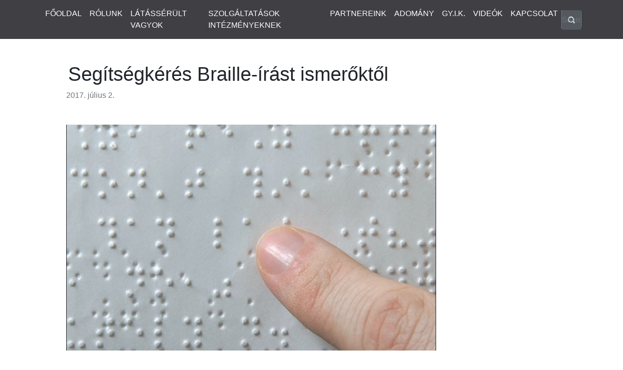

--- FILE ---
content_type: text/html; charset=UTF-8
request_url: https://vgyke.com/segitsegkeres-braille-irast-ismeroktol/
body_size: 51359
content:
<!DOCTYPE html>
<html class="no-js" lang="hu">
<head>
  <meta charset="utf-8">
  <meta http-equiv="X-UA-Compatible" content="IE=edge">
  <meta name="viewport" content="width=device-width, initial-scale=1.0">
  <meta name='robots' content='index, follow, max-image-preview:large, max-snippet:-1, max-video-preview:-1' />

	<!-- This site is optimized with the Yoast SEO plugin v26.7 - https://yoast.com/wordpress/plugins/seo/ -->
	<title>Segítségkérés Braille-írást ismerőktől - Vakok és Gyengénlátók Közép-Magyarországi Regionális Egyesülete</title>
	<link rel="canonical" href="https://vgyke.com/segitsegkeres-braille-irast-ismeroktol/" />
	<meta property="og:locale" content="hu_HU" />
	<meta property="og:type" content="article" />
	<meta property="og:title" content="Segítségkérés Braille-írást ismerőktől - Vakok és Gyengénlátók Közép-Magyarországi Regionális Egyesülete" />
	<meta property="og:description" content="A közelmúltban nagy sikert aratott új fejlesztés tesztelésére nyílik lehetőség Budapesten." />
	<meta property="og:url" content="https://vgyke.com/segitsegkeres-braille-irast-ismeroktol/" />
	<meta property="og:site_name" content="Vakok és Gyengénlátók Közép-Magyarországi Regionális Egyesülete" />
	<meta property="article:publisher" content="https://www.facebook.com/vgyke" />
	<meta property="article:published_time" content="2017-07-02T00:21:58+00:00" />
	<meta property="article:modified_time" content="2021-10-19T10:32:32+00:00" />
	<meta property="og:image" content="https://vgyke.com/wp-content/uploads/2014/01/braille-biblia.jpg" />
	<meta property="og:image:width" content="760" />
	<meta property="og:image:height" content="526" />
	<meta property="og:image:type" content="image/jpeg" />
	<meta name="author" content="Balázs Gábor" />
	<meta name="twitter:card" content="summary_large_image" />
	<meta name="twitter:label1" content="Szerző:" />
	<meta name="twitter:data1" content="Balázs Gábor" />
	<meta name="twitter:label2" content="Becsült olvasási idő" />
	<meta name="twitter:data2" content="2 perc" />
	<script type="application/ld+json" class="yoast-schema-graph">{"@context":"https://schema.org","@graph":[{"@type":"Article","@id":"https://vgyke.com/segitsegkeres-braille-irast-ismeroktol/#article","isPartOf":{"@id":"https://vgyke.com/segitsegkeres-braille-irast-ismeroktol/"},"author":{"name":"Balázs Gábor","@id":"https://vgyke.com/#/schema/person/79fe4cd423f3e9161b7571bf8a93cc4f"},"headline":"Segítségkérés Braille-írást ismerőktől","datePublished":"2017-07-02T00:21:58+00:00","dateModified":"2021-10-19T10:32:32+00:00","mainEntityOfPage":{"@id":"https://vgyke.com/segitsegkeres-braille-irast-ismeroktol/"},"wordCount":367,"image":{"@id":"https://vgyke.com/segitsegkeres-braille-irast-ismeroktol/#primaryimage"},"thumbnailUrl":"https://vgyke.com/wp-content/uploads/2014/01/braille-biblia.jpg","keywords":["Braille","akadálymentes","gyengénlátó","vak","VGYKE","látássérült"],"articleSection":["Akadálymentesítés","Informatika","Hirdetmények","Egyesületünk hírei"],"inLanguage":"hu"},{"@type":"WebPage","@id":"https://vgyke.com/segitsegkeres-braille-irast-ismeroktol/","url":"https://vgyke.com/segitsegkeres-braille-irast-ismeroktol/","name":"Segítségkérés Braille-írást ismerőktől - Vakok és Gyengénlátók Közép-Magyarországi Regionális Egyesülete","isPartOf":{"@id":"https://vgyke.com/#website"},"primaryImageOfPage":{"@id":"https://vgyke.com/segitsegkeres-braille-irast-ismeroktol/#primaryimage"},"image":{"@id":"https://vgyke.com/segitsegkeres-braille-irast-ismeroktol/#primaryimage"},"thumbnailUrl":"https://vgyke.com/wp-content/uploads/2014/01/braille-biblia.jpg","datePublished":"2017-07-02T00:21:58+00:00","dateModified":"2021-10-19T10:32:32+00:00","author":{"@id":"https://vgyke.com/#/schema/person/79fe4cd423f3e9161b7571bf8a93cc4f"},"breadcrumb":{"@id":"https://vgyke.com/segitsegkeres-braille-irast-ismeroktol/#breadcrumb"},"inLanguage":"hu","potentialAction":[{"@type":"ReadAction","target":["https://vgyke.com/segitsegkeres-braille-irast-ismeroktol/"]}]},{"@type":"ImageObject","inLanguage":"hu","@id":"https://vgyke.com/segitsegkeres-braille-irast-ismeroktol/#primaryimage","url":"https://vgyke.com/wp-content/uploads/2014/01/braille-biblia.jpg","contentUrl":"https://vgyke.com/wp-content/uploads/2014/01/braille-biblia.jpg","width":760,"height":526,"caption":"Forrás: www.reformatus.hu"},{"@type":"BreadcrumbList","@id":"https://vgyke.com/segitsegkeres-braille-irast-ismeroktol/#breadcrumb","itemListElement":[{"@type":"ListItem","position":1,"name":"Főoldal","item":"https://vgyke.com/"},{"@type":"ListItem","position":2,"name":"Segítségkérés Braille-írást ismerőktől"}]},{"@type":"WebSite","@id":"https://vgyke.com/#website","url":"https://vgyke.com/","name":"Vakok és Gyengénlátók Közép-Magyarországi Regionális Egyesülete","description":"","potentialAction":[{"@type":"SearchAction","target":{"@type":"EntryPoint","urlTemplate":"https://vgyke.com/?s={search_term_string}"},"query-input":{"@type":"PropertyValueSpecification","valueRequired":true,"valueName":"search_term_string"}}],"inLanguage":"hu"},{"@type":"Person","@id":"https://vgyke.com/#/schema/person/79fe4cd423f3e9161b7571bf8a93cc4f","name":"Balázs Gábor","image":{"@type":"ImageObject","inLanguage":"hu","@id":"https://vgyke.com/#/schema/person/image/","url":"https://secure.gravatar.com/avatar/34c3f5ddf6e03bb2178d679cbcc0ba77f3c40c8057b52fb74cfc7c2bcb02fe5a?s=96&d=mm&r=g","contentUrl":"https://secure.gravatar.com/avatar/34c3f5ddf6e03bb2178d679cbcc0ba77f3c40c8057b52fb74cfc7c2bcb02fe5a?s=96&d=mm&r=g","caption":"Balázs Gábor"},"url":"https://vgyke.com/author/admin/"}]}</script>
	<!-- / Yoast SEO plugin. -->


<link rel='dns-prefetch' href='//cdnjs.cloudflare.com' />
<link rel='dns-prefetch' href='//cdn.jsdelivr.net' />
<link rel='dns-prefetch' href='//stackpath.bootstrapcdn.com' />
<link rel="alternate" type="text/calendar" title="Vakok és Gyengénlátók Közép-Magyarországi Regionális Egyesülete &raquo; iCal hírfolyam" href="https://vgyke.com/events/?ical=1" />
<link rel="alternate" title="oEmbed (JSON)" type="application/json+oembed" href="https://vgyke.com/wp-json/oembed/1.0/embed?url=https%3A%2F%2Fvgyke.com%2Fsegitsegkeres-braille-irast-ismeroktol%2F" />
<link rel="alternate" title="oEmbed (XML)" type="text/xml+oembed" href="https://vgyke.com/wp-json/oembed/1.0/embed?url=https%3A%2F%2Fvgyke.com%2Fsegitsegkeres-braille-irast-ismeroktol%2F&#038;format=xml" />
<style id='wp-img-auto-sizes-contain-inline-css' type='text/css'>
img:is([sizes=auto i],[sizes^="auto," i]){contain-intrinsic-size:3000px 1500px}
/*# sourceURL=wp-img-auto-sizes-contain-inline-css */
</style>
<link rel='stylesheet' id='fluentform-elementor-widget-css' href='https://vgyke.com/wp-content/plugins/fluentform/assets/css/fluent-forms-elementor-widget.css?ver=6.1.12' type='text/css' media='all' />
<link rel='stylesheet' id='wp-block-library-css' href='https://vgyke.com/wp-includes/css/dist/block-library/style.min.css?ver=6.9' type='text/css' media='all' />
<style id='wp-block-library-theme-inline-css' type='text/css'>
.wp-block-audio :where(figcaption){color:#555;font-size:13px;text-align:center}.is-dark-theme .wp-block-audio :where(figcaption){color:#ffffffa6}.wp-block-audio{margin:0 0 1em}.wp-block-code{border:1px solid #ccc;border-radius:4px;font-family:Menlo,Consolas,monaco,monospace;padding:.8em 1em}.wp-block-embed :where(figcaption){color:#555;font-size:13px;text-align:center}.is-dark-theme .wp-block-embed :where(figcaption){color:#ffffffa6}.wp-block-embed{margin:0 0 1em}.blocks-gallery-caption{color:#555;font-size:13px;text-align:center}.is-dark-theme .blocks-gallery-caption{color:#ffffffa6}:root :where(.wp-block-image figcaption){color:#555;font-size:13px;text-align:center}.is-dark-theme :root :where(.wp-block-image figcaption){color:#ffffffa6}.wp-block-image{margin:0 0 1em}.wp-block-pullquote{border-bottom:4px solid;border-top:4px solid;color:currentColor;margin-bottom:1.75em}.wp-block-pullquote :where(cite),.wp-block-pullquote :where(footer),.wp-block-pullquote__citation{color:currentColor;font-size:.8125em;font-style:normal;text-transform:uppercase}.wp-block-quote{border-left:.25em solid;margin:0 0 1.75em;padding-left:1em}.wp-block-quote cite,.wp-block-quote footer{color:currentColor;font-size:.8125em;font-style:normal;position:relative}.wp-block-quote:where(.has-text-align-right){border-left:none;border-right:.25em solid;padding-left:0;padding-right:1em}.wp-block-quote:where(.has-text-align-center){border:none;padding-left:0}.wp-block-quote.is-large,.wp-block-quote.is-style-large,.wp-block-quote:where(.is-style-plain){border:none}.wp-block-search .wp-block-search__label{font-weight:700}.wp-block-search__button{border:1px solid #ccc;padding:.375em .625em}:where(.wp-block-group.has-background){padding:1.25em 2.375em}.wp-block-separator.has-css-opacity{opacity:.4}.wp-block-separator{border:none;border-bottom:2px solid;margin-left:auto;margin-right:auto}.wp-block-separator.has-alpha-channel-opacity{opacity:1}.wp-block-separator:not(.is-style-wide):not(.is-style-dots){width:100px}.wp-block-separator.has-background:not(.is-style-dots){border-bottom:none;height:1px}.wp-block-separator.has-background:not(.is-style-wide):not(.is-style-dots){height:2px}.wp-block-table{margin:0 0 1em}.wp-block-table td,.wp-block-table th{word-break:normal}.wp-block-table :where(figcaption){color:#555;font-size:13px;text-align:center}.is-dark-theme .wp-block-table :where(figcaption){color:#ffffffa6}.wp-block-video :where(figcaption){color:#555;font-size:13px;text-align:center}.is-dark-theme .wp-block-video :where(figcaption){color:#ffffffa6}.wp-block-video{margin:0 0 1em}:root :where(.wp-block-template-part.has-background){margin-bottom:0;margin-top:0;padding:1.25em 2.375em}
/*# sourceURL=/wp-includes/css/dist/block-library/theme.min.css */
</style>
<style id='classic-theme-styles-inline-css' type='text/css'>
/*! This file is auto-generated */
.wp-block-button__link{color:#fff;background-color:#32373c;border-radius:9999px;box-shadow:none;text-decoration:none;padding:calc(.667em + 2px) calc(1.333em + 2px);font-size:1.125em}.wp-block-file__button{background:#32373c;color:#fff;text-decoration:none}
/*# sourceURL=/wp-includes/css/classic-themes.min.css */
</style>
<style id='global-styles-inline-css' type='text/css'>
:root{--wp--preset--aspect-ratio--square: 1;--wp--preset--aspect-ratio--4-3: 4/3;--wp--preset--aspect-ratio--3-4: 3/4;--wp--preset--aspect-ratio--3-2: 3/2;--wp--preset--aspect-ratio--2-3: 2/3;--wp--preset--aspect-ratio--16-9: 16/9;--wp--preset--aspect-ratio--9-16: 9/16;--wp--preset--color--black: #000000;--wp--preset--color--cyan-bluish-gray: #abb8c3;--wp--preset--color--white: #ffffff;--wp--preset--color--pale-pink: #f78da7;--wp--preset--color--vivid-red: #cf2e2e;--wp--preset--color--luminous-vivid-orange: #ff6900;--wp--preset--color--luminous-vivid-amber: #fcb900;--wp--preset--color--light-green-cyan: #7bdcb5;--wp--preset--color--vivid-green-cyan: #00d084;--wp--preset--color--pale-cyan-blue: #8ed1fc;--wp--preset--color--vivid-cyan-blue: #0693e3;--wp--preset--color--vivid-purple: #9b51e0;--wp--preset--gradient--vivid-cyan-blue-to-vivid-purple: linear-gradient(135deg,rgb(6,147,227) 0%,rgb(155,81,224) 100%);--wp--preset--gradient--light-green-cyan-to-vivid-green-cyan: linear-gradient(135deg,rgb(122,220,180) 0%,rgb(0,208,130) 100%);--wp--preset--gradient--luminous-vivid-amber-to-luminous-vivid-orange: linear-gradient(135deg,rgb(252,185,0) 0%,rgb(255,105,0) 100%);--wp--preset--gradient--luminous-vivid-orange-to-vivid-red: linear-gradient(135deg,rgb(255,105,0) 0%,rgb(207,46,46) 100%);--wp--preset--gradient--very-light-gray-to-cyan-bluish-gray: linear-gradient(135deg,rgb(238,238,238) 0%,rgb(169,184,195) 100%);--wp--preset--gradient--cool-to-warm-spectrum: linear-gradient(135deg,rgb(74,234,220) 0%,rgb(151,120,209) 20%,rgb(207,42,186) 40%,rgb(238,44,130) 60%,rgb(251,105,98) 80%,rgb(254,248,76) 100%);--wp--preset--gradient--blush-light-purple: linear-gradient(135deg,rgb(255,206,236) 0%,rgb(152,150,240) 100%);--wp--preset--gradient--blush-bordeaux: linear-gradient(135deg,rgb(254,205,165) 0%,rgb(254,45,45) 50%,rgb(107,0,62) 100%);--wp--preset--gradient--luminous-dusk: linear-gradient(135deg,rgb(255,203,112) 0%,rgb(199,81,192) 50%,rgb(65,88,208) 100%);--wp--preset--gradient--pale-ocean: linear-gradient(135deg,rgb(255,245,203) 0%,rgb(182,227,212) 50%,rgb(51,167,181) 100%);--wp--preset--gradient--electric-grass: linear-gradient(135deg,rgb(202,248,128) 0%,rgb(113,206,126) 100%);--wp--preset--gradient--midnight: linear-gradient(135deg,rgb(2,3,129) 0%,rgb(40,116,252) 100%);--wp--preset--font-size--small: 13px;--wp--preset--font-size--medium: 20px;--wp--preset--font-size--large: 36px;--wp--preset--font-size--x-large: 42px;--wp--preset--spacing--20: 0.44rem;--wp--preset--spacing--30: 0.67rem;--wp--preset--spacing--40: 1rem;--wp--preset--spacing--50: 1.5rem;--wp--preset--spacing--60: 2.25rem;--wp--preset--spacing--70: 3.38rem;--wp--preset--spacing--80: 5.06rem;--wp--preset--shadow--natural: 6px 6px 9px rgba(0, 0, 0, 0.2);--wp--preset--shadow--deep: 12px 12px 50px rgba(0, 0, 0, 0.4);--wp--preset--shadow--sharp: 6px 6px 0px rgba(0, 0, 0, 0.2);--wp--preset--shadow--outlined: 6px 6px 0px -3px rgb(255, 255, 255), 6px 6px rgb(0, 0, 0);--wp--preset--shadow--crisp: 6px 6px 0px rgb(0, 0, 0);}:where(.is-layout-flex){gap: 0.5em;}:where(.is-layout-grid){gap: 0.5em;}body .is-layout-flex{display: flex;}.is-layout-flex{flex-wrap: wrap;align-items: center;}.is-layout-flex > :is(*, div){margin: 0;}body .is-layout-grid{display: grid;}.is-layout-grid > :is(*, div){margin: 0;}:where(.wp-block-columns.is-layout-flex){gap: 2em;}:where(.wp-block-columns.is-layout-grid){gap: 2em;}:where(.wp-block-post-template.is-layout-flex){gap: 1.25em;}:where(.wp-block-post-template.is-layout-grid){gap: 1.25em;}.has-black-color{color: var(--wp--preset--color--black) !important;}.has-cyan-bluish-gray-color{color: var(--wp--preset--color--cyan-bluish-gray) !important;}.has-white-color{color: var(--wp--preset--color--white) !important;}.has-pale-pink-color{color: var(--wp--preset--color--pale-pink) !important;}.has-vivid-red-color{color: var(--wp--preset--color--vivid-red) !important;}.has-luminous-vivid-orange-color{color: var(--wp--preset--color--luminous-vivid-orange) !important;}.has-luminous-vivid-amber-color{color: var(--wp--preset--color--luminous-vivid-amber) !important;}.has-light-green-cyan-color{color: var(--wp--preset--color--light-green-cyan) !important;}.has-vivid-green-cyan-color{color: var(--wp--preset--color--vivid-green-cyan) !important;}.has-pale-cyan-blue-color{color: var(--wp--preset--color--pale-cyan-blue) !important;}.has-vivid-cyan-blue-color{color: var(--wp--preset--color--vivid-cyan-blue) !important;}.has-vivid-purple-color{color: var(--wp--preset--color--vivid-purple) !important;}.has-black-background-color{background-color: var(--wp--preset--color--black) !important;}.has-cyan-bluish-gray-background-color{background-color: var(--wp--preset--color--cyan-bluish-gray) !important;}.has-white-background-color{background-color: var(--wp--preset--color--white) !important;}.has-pale-pink-background-color{background-color: var(--wp--preset--color--pale-pink) !important;}.has-vivid-red-background-color{background-color: var(--wp--preset--color--vivid-red) !important;}.has-luminous-vivid-orange-background-color{background-color: var(--wp--preset--color--luminous-vivid-orange) !important;}.has-luminous-vivid-amber-background-color{background-color: var(--wp--preset--color--luminous-vivid-amber) !important;}.has-light-green-cyan-background-color{background-color: var(--wp--preset--color--light-green-cyan) !important;}.has-vivid-green-cyan-background-color{background-color: var(--wp--preset--color--vivid-green-cyan) !important;}.has-pale-cyan-blue-background-color{background-color: var(--wp--preset--color--pale-cyan-blue) !important;}.has-vivid-cyan-blue-background-color{background-color: var(--wp--preset--color--vivid-cyan-blue) !important;}.has-vivid-purple-background-color{background-color: var(--wp--preset--color--vivid-purple) !important;}.has-black-border-color{border-color: var(--wp--preset--color--black) !important;}.has-cyan-bluish-gray-border-color{border-color: var(--wp--preset--color--cyan-bluish-gray) !important;}.has-white-border-color{border-color: var(--wp--preset--color--white) !important;}.has-pale-pink-border-color{border-color: var(--wp--preset--color--pale-pink) !important;}.has-vivid-red-border-color{border-color: var(--wp--preset--color--vivid-red) !important;}.has-luminous-vivid-orange-border-color{border-color: var(--wp--preset--color--luminous-vivid-orange) !important;}.has-luminous-vivid-amber-border-color{border-color: var(--wp--preset--color--luminous-vivid-amber) !important;}.has-light-green-cyan-border-color{border-color: var(--wp--preset--color--light-green-cyan) !important;}.has-vivid-green-cyan-border-color{border-color: var(--wp--preset--color--vivid-green-cyan) !important;}.has-pale-cyan-blue-border-color{border-color: var(--wp--preset--color--pale-cyan-blue) !important;}.has-vivid-cyan-blue-border-color{border-color: var(--wp--preset--color--vivid-cyan-blue) !important;}.has-vivid-purple-border-color{border-color: var(--wp--preset--color--vivid-purple) !important;}.has-vivid-cyan-blue-to-vivid-purple-gradient-background{background: var(--wp--preset--gradient--vivid-cyan-blue-to-vivid-purple) !important;}.has-light-green-cyan-to-vivid-green-cyan-gradient-background{background: var(--wp--preset--gradient--light-green-cyan-to-vivid-green-cyan) !important;}.has-luminous-vivid-amber-to-luminous-vivid-orange-gradient-background{background: var(--wp--preset--gradient--luminous-vivid-amber-to-luminous-vivid-orange) !important;}.has-luminous-vivid-orange-to-vivid-red-gradient-background{background: var(--wp--preset--gradient--luminous-vivid-orange-to-vivid-red) !important;}.has-very-light-gray-to-cyan-bluish-gray-gradient-background{background: var(--wp--preset--gradient--very-light-gray-to-cyan-bluish-gray) !important;}.has-cool-to-warm-spectrum-gradient-background{background: var(--wp--preset--gradient--cool-to-warm-spectrum) !important;}.has-blush-light-purple-gradient-background{background: var(--wp--preset--gradient--blush-light-purple) !important;}.has-blush-bordeaux-gradient-background{background: var(--wp--preset--gradient--blush-bordeaux) !important;}.has-luminous-dusk-gradient-background{background: var(--wp--preset--gradient--luminous-dusk) !important;}.has-pale-ocean-gradient-background{background: var(--wp--preset--gradient--pale-ocean) !important;}.has-electric-grass-gradient-background{background: var(--wp--preset--gradient--electric-grass) !important;}.has-midnight-gradient-background{background: var(--wp--preset--gradient--midnight) !important;}.has-small-font-size{font-size: var(--wp--preset--font-size--small) !important;}.has-medium-font-size{font-size: var(--wp--preset--font-size--medium) !important;}.has-large-font-size{font-size: var(--wp--preset--font-size--large) !important;}.has-x-large-font-size{font-size: var(--wp--preset--font-size--x-large) !important;}
:where(.wp-block-post-template.is-layout-flex){gap: 1.25em;}:where(.wp-block-post-template.is-layout-grid){gap: 1.25em;}
:where(.wp-block-term-template.is-layout-flex){gap: 1.25em;}:where(.wp-block-term-template.is-layout-grid){gap: 1.25em;}
:where(.wp-block-columns.is-layout-flex){gap: 2em;}:where(.wp-block-columns.is-layout-grid){gap: 2em;}
:root :where(.wp-block-pullquote){font-size: 1.5em;line-height: 1.6;}
/*# sourceURL=global-styles-inline-css */
</style>
<link rel='stylesheet' id='contact-form-7-css' href='https://vgyke.com/wp-content/plugins/contact-form-7/includes/css/styles.css?ver=6.1.4' type='text/css' media='all' />
<link rel='stylesheet' id='tribe-events-v2-single-skeleton-css' href='https://vgyke.com/wp-content/plugins/the-events-calendar/build/css/tribe-events-single-skeleton.css?ver=6.15.13.1' type='text/css' media='all' />
<link rel='stylesheet' id='tribe-events-v2-single-skeleton-full-css' href='https://vgyke.com/wp-content/plugins/the-events-calendar/build/css/tribe-events-single-full.css?ver=6.15.13.1' type='text/css' media='all' />
<link rel='stylesheet' id='tec-events-elementor-widgets-base-styles-css' href='https://vgyke.com/wp-content/plugins/the-events-calendar/build/css/integrations/plugins/elementor/widgets/widget-base.css?ver=6.15.13.1' type='text/css' media='all' />
<link rel='stylesheet' id='wppopups-base-css' href='https://vgyke.com/wp-content/plugins/wp-popups-lite/src/assets/css/wppopups-base.css?ver=2.2.0.3' type='text/css' media='all' />
<link rel='stylesheet' id='style-css' href='https://vgyke.com/wp-content/themes/b4st-master/style.css?ver=1' type='text/css' media='all' />
<link rel='stylesheet' id='recent-posts-widget-with-thumbnails-public-style-css' href='https://vgyke.com/wp-content/plugins/recent-posts-widget-with-thumbnails/public.css?ver=7.1.1' type='text/css' media='all' />
<link rel='stylesheet' id='wp-social-sharing-css' href='https://vgyke.com/wp-content/plugins/wp-social-sharing/static/socialshare.css?ver=1.6' type='text/css' media='all' />
<link rel='stylesheet' id='bootstrap4-css' href='https://stackpath.bootstrapcdn.com/bootstrap/4.4.1/css/bootstrap.min.css?ver=4.4.1' type='text/css' media='all' />
<link rel='stylesheet' id='fontawesome5-css' href='https://cdnjs.cloudflare.com/ajax/libs/font-awesome/5.11.2/css/all.min.css?ver=5.11.2' type='text/css' media='all' />
<link rel='stylesheet' id='gutenberg-blocks-css' href='https://vgyke.com/wp-content/themes/b4st-master/theme/css/blocks.css?ver=6.9' type='text/css' media='all' />
<link rel='stylesheet' id='theme-css' href='https://vgyke.com/wp-content/themes/b4st-master/theme/css/b4st.css' type='text/css' media='all' />
<script type="text/javascript" src="https://vgyke.com/wp-includes/js/jquery/jquery.min.js?ver=3.7.1" id="jquery-core-js"></script>
<script type="text/javascript" src="https://vgyke.com/wp-includes/js/jquery/jquery-migrate.min.js?ver=3.4.1" id="jquery-migrate-js"></script>
<script type="text/javascript" id="gwdapinewsletter-js-extra">
/* <![CDATA[ */
var gwdapinewsletterajax = {"ajaxurl":"https://vgyke.com/wp-admin/admin-ajax.php"};
//# sourceURL=gwdapinewsletter-js-extra
/* ]]> */
</script>
<script type="text/javascript" src="https://vgyke.com/wp-content/plugins/google-workspace-member-manager-client/js/form.js?ver=6.9" id="gwdapinewsletter-js"></script>
<script type="text/javascript" id="vgyketelefonkonyv-js-extra">
/* <![CDATA[ */
var vgyketelefonkonyvajax = {"ajaxurl":"https://vgyke.com/wp-admin/admin-ajax.php"};
//# sourceURL=vgyketelefonkonyv-js-extra
/* ]]> */
</script>
<script type="text/javascript" src="https://vgyke.com/wp-content/plugins/vgyke-wp-telefonkonyv/js/form.js?ver=6.9" id="vgyketelefonkonyv-js"></script>
<link rel="https://api.w.org/" href="https://vgyke.com/wp-json/" /><link rel="alternate" title="JSON" type="application/json" href="https://vgyke.com/wp-json/wp/v2/posts/11745" /><meta name="tec-api-version" content="v1"><meta name="tec-api-origin" content="https://vgyke.com"><link rel="alternate" href="https://vgyke.com/wp-json/tribe/events/v1/" /><!-- Analytics by WP Statistics - https://wp-statistics.com -->
<meta name="generator" content="Elementor 3.34.1; features: additional_custom_breakpoints; settings: css_print_method-external, google_font-enabled, font_display-auto">
			<style>
				.e-con.e-parent:nth-of-type(n+4):not(.e-lazyloaded):not(.e-no-lazyload),
				.e-con.e-parent:nth-of-type(n+4):not(.e-lazyloaded):not(.e-no-lazyload) * {
					background-image: none !important;
				}
				@media screen and (max-height: 1024px) {
					.e-con.e-parent:nth-of-type(n+3):not(.e-lazyloaded):not(.e-no-lazyload),
					.e-con.e-parent:nth-of-type(n+3):not(.e-lazyloaded):not(.e-no-lazyload) * {
						background-image: none !important;
					}
				}
				@media screen and (max-height: 640px) {
					.e-con.e-parent:nth-of-type(n+2):not(.e-lazyloaded):not(.e-no-lazyload),
					.e-con.e-parent:nth-of-type(n+2):not(.e-lazyloaded):not(.e-no-lazyload) * {
						background-image: none !important;
					}
				}
			</style>
			<link rel="icon" href="https://vgyke.com/wp-content/uploads/2017/09/cropped-VGYKE-logó-32x32.jpg" sizes="32x32" />
<link rel="icon" href="https://vgyke.com/wp-content/uploads/2017/09/cropped-VGYKE-logó-192x192.jpg" sizes="192x192" />
<link rel="apple-touch-icon" href="https://vgyke.com/wp-content/uploads/2017/09/cropped-VGYKE-logó-180x180.jpg" />
<meta name="msapplication-TileImage" content="https://vgyke.com/wp-content/uploads/2017/09/cropped-VGYKE-logó-270x270.jpg" />
</head>




<body class="wp-singular post-template-default single single-post postid-11745 single-format-standard wp-theme-b4st-master eio-default tribe-no-js elementor-default elementor-kit-20373">








<nav id="navbar" class="navbar navbar-expand-md navbar-light bg-light">
  <div class="container">

  <!--      <a class="navbar-brand" href="https://vgyke.com/">Vakok és Gyengénlátók Közép-Magyarországi Regionális Egyesülete</a>
    -->

    <button class="navbar-toggler" type="button" data-toggle="collapse" data-target="#navbarDropdown" aria-controls="navbarDropdown" aria-expanded="false" aria-label="Toggle navigation">
      <span class="navbar-toggler-icon"></span>
    </button>

    <div class="collapse navbar-collapse" id="navbarDropdown">
      <ul id="menu-elsodleges-menu" class="navbar-nav mr-auto mt-2 mt-lg-0 "><li  id="menu-item-20570" class="menu-item menu-item-type-post_type menu-item-object-page menu-item-home nav-item nav-item-20570"><a href="https://vgyke.com/" class="nav-link">FŐOLDAL</a></li>
<li  id="menu-item-15742" class="menu-item menu-item-type-post_type menu-item-object-page nav-item nav-item-15742"><a href="https://vgyke.com/rolunk/" class="nav-link">RÓLUNK</a></li>
<li  id="menu-item-16513" class="menu-item menu-item-type-post_type menu-item-object-page nav-item nav-item-16513"><a href="https://vgyke.com/latasserult-vagyok/" class="nav-link">LÁTÁSSÉRÜLT VAGYOK</a></li>
<li  id="menu-item-4585" class="menu-item menu-item-type-post_type menu-item-object-page nav-item nav-item-4585"><a href="https://vgyke.com/intezmenyeknek-nyujtott-szolgaltatasok/" class="nav-link">SZOLGÁLTATÁSOK INTÉZMÉNYEKNEK</a></li>
<li  id="menu-item-33715" class="menu-item menu-item-type-post_type menu-item-object-page nav-item nav-item-33715"><a href="https://vgyke.com/partnereink/" class="nav-link">PARTNEREINK</a></li>
<li  id="menu-item-39223" class="menu-item menu-item-type-post_type menu-item-object-page nav-item nav-item-39223"><a href="https://vgyke.com/adomany/" class="nav-link">ADOMÁNY</a></li>
<li  id="menu-item-16516" class="menu-item menu-item-type-post_type menu-item-object-page nav-item nav-item-16516"><a href="https://vgyke.com/gy-i-k/" class="nav-link">GY.I.K.</a></li>
<li  id="menu-item-17756" class="menu-item menu-item-type-custom menu-item-object-custom nav-item nav-item-17756"><a target="_blank" href="https://www.youtube.com/channel/UCVho8YjI8Jep3xok3rnshKw/playlists" class="nav-link">VIDEÓK</a></li>
<li  id="menu-item-15392" class="menu-item menu-item-type-post_type menu-item-object-page nav-item nav-item-15392"><a href="https://vgyke.com/kapcsolat/" class="nav-link">KAPCSOLAT</a></li>
</ul>
      <div id="search/kereso">    <form class="form-inline ml-auto pt-2 pt-md-0" role="search" method="get" id="searchform" action="https://vgyke.com/">
      <div class="input-group">
        <input class="form-control border-secondary" type="text" value="" placeholder="Search..." name="s" id="s">
        <div class="input-group-append">
          <button type="submit" id="searchsubmit" value="" class="btn btn-outline-secondary">
            <i class="fas fa-search"></i>
          </button>
        </div>
      </div>
    </form>
    </div>
    </div>

  </div>
</nav>











<header role="banner">
	<div id="headerinner">
		<a href="https://vgyke.com/" id="logo">
		<!--[if gte IE 9]><!--><img alt="Ugrás a VGYKE főoldalára" src="https://vgyke.com/wp-content/themes/b4st-master/img/vgyke_logo1.png" /><!--<![endif]-->
		<!--[if lt IE 9]><img alt="Ugrás a VGYKE főoldalára" src="https://vgyke.com/wp-content/themes/b4st-master/img/vgyke_logo.png" /><![endif]-->
		</a>
<br><br>
    <h1>Vakok és Gyengénlátók Közép-Magyarországi Regionális Egyesülete</h1>
		<!--<h1>Vakok és Gyengénlátók Közép-Magyarországi Regionális Egyesülete</h1>-->
	</div>


</header>



<!--yoast_breadcrumb-->







<!--<div class="breadcrumb"><a href="https://vgyke.com" rel="nofollow">Főoldal</a>&nbsp;&nbsp;&#187;&nbsp;&nbsp;<a href="https://vgyke.com/category/hirek/akadalymentesites/" rel="category tag">Akadálymentesítés</a> &bull; <a href="https://vgyke.com/category/hirek/informatika-2/" rel="category tag">Informatika</a> &bull; <a href="https://vgyke.com/category/hirdetmenyek/" rel="category tag">Hirdetmények</a> &bull; <a href="https://vgyke.com/category/hirek/egyesuletunk-hirei/" rel="category tag">Egyesületünk hírei</a> &nbsp;&nbsp;&#187;&nbsp;&nbsp; Segítségkérés Braille-írást ismerőktől</div>-->
<!--<div>&nbsp;</div>-->

<!--

-->





 
 
 
 
 
 
 
 
 
 
 
 
 
 
 
 



</div>


<main id="site-main"
 class="mt-5">

  
  <article role="article" id="post_11745" class="post-11745 post type-post status-publish format-standard has-post-thumbnail hentry category-akadalymentesites category-informatika-2 category-hirdetmenyek category-egyesuletunk-hirei tag-braille tag-akadalymentes-2 tag-gyengenlato tag-vak tag-vgyke tag-latasserult">
    <header class="mb-5">
      <h1>Segítségkérés Braille-írást ismerőktől</h1>
      <div class="header-meta text-muted">


 <!--<a href="https://vgyke.com/author/admin/" title="Balázs Gábor bejegyzése" rel="author">Balázs Gábor</a> - -->2017. július 2.


      <!--  By <a href="https://vgyke.com/author/admin/" title="Balázs Gábor bejegyzése" rel="author">Balázs Gábor</a> on <time class="entry-date published" datetime="2017-07-02T02:21:58+02:00">2017-07-02</time> <time class="updated" datetime="2021-10-19T12:32:32+02:00">(updated 2021-10-19)</time>      -->



      </div>
    </header>
    <section>
      <img fetchpriority="high" width="760" height="526" src="https://vgyke.com/wp-content/uploads/2014/01/braille-biblia.jpg" class="attachment-post-thumbnail size-post-thumbnail wp-post-image" alt="A képen egy Braille-lap látható, amint valaki a kezével olvassa" decoding="async" srcset="https://vgyke.com/wp-content/uploads/2014/01/braille-biblia.jpg 760w, https://vgyke.com/wp-content/uploads/2014/01/braille-biblia-260x179.jpg 260w" sizes="(max-width: 760px) 100vw, 760px" /><p style="text-align: justify;"><strong>Zemkó Boglárka</strong> vagyok, a Budapesti Corvinus Egyetem nemzetközi gazdálkodás szakán végzős hallgató. Társaimmal, <strong>Fülöp Ádám</strong>mal,<strong> Klinko Krisztián</strong>nal és <strong>Zagyva Dániel</strong>lel a Budapesti Műszaki Egyetemről részt veszünk a Microsoft Imagine Cup innovációs versenyén, amelynek megnyertük a magyarországi döntőjét, és jelenleg a nemzetközi döntőre készülünk.</p>
<p style="text-align: justify;">Egy olyan megoldáson – termékünk neve GlovEye – dolgozunk, amivel a látássérültek életét könnyítenénk meg. Célunk, hogy a vakok és gyengénlátók bármilyen nyomtatott szöveget el tudjanak olvasni úgy, mintha az Braille-írásként lenne a papíron. Megoldásunk két részből tevődik össze: egy speciális, Braille-panellel ellátott kesztyűből és egy alkalmazásból, ami bármilyen, kamerával rendelkező okos eszközön futtatható. Az alkalmazás valós időben beolvassa az általa látható szöveget, s az egyes karaktereket a Bluetooth kapcsolaton keresztül elküldi a kesztyűnek, ezután pedig a karakter a Braille cellán megjelenik Braille karakter formájában.</p>
<p style="text-align: justify;">Mostanra elkészült egy prototípus, amit tovább szeretnénk fejleszteni, hogy ötletünket sikerre vigyük, és minél felhasználóbarátabb élményt nyújthassunk. Ennek érdekében prototípusunkat szeretnénk minél több emberrel tesztelni, hogy lássuk, mennyire működőképes a megoldásunk.</p>
<p style="text-align: justify;">Ezúton szeretnék meghívni minden kedves érdeklődőt a Magyar Vakok és Gyengénlátók Országos Szövetségének épületébe egy teszteseményre, ahol lehetőségük nyílik kipróbálni a termékünket, véleményt mondani róla, hogy az Önök ötletei és instrukciói alapján dolgozhassunk tovább a fejlesztésén.</p>
<p style="text-align: justify;">Esemény időpontja: 2017.07.04.<br />
Esemény helyszíne: MVGYOSZ, Budapest, Hermina út 47.</p>
<p style="text-align: justify;">Szeretettel várjuk Önöket: Zemkó Boglárka, GlovEye csapata nevében<br />
+36705089394<br />
<a href="mailto:boglarka.zemko@gloveye.com">boglarka.zemko@gloveye.com</a></p>
		<div class="social-sharing ss-social-sharing">
				        <a onclick="return ss_plugin_loadpopup_js(this);" rel="external nofollow" class="ss-button-facebook" href="http://www.facebook.com/sharer/sharer.php?u=https%3A%2F%2Fvgyke.com%2Fsegitsegkeres-braille-irast-ismeroktol%2F" target="_blank" >Share on Facebook</a><a onclick="return ss_plugin_loadpopup_js(this);" rel="external nofollow" class="ss-button-twitter" href="http://twitter.com/intent/tweet/?text=Seg%C3%ADts%C3%A9gk%C3%A9r%C3%A9s+Braille-%C3%ADr%C3%A1st+ismer%C5%91kt%C5%91l&url=https%3A%2F%2Fvgyke.com%2Fsegitsegkeres-braille-irast-ismeroktol%2F" target="_blank">Share on Twitter</a><a onclick="return ss_plugin_loadpopup_js(this);" rel="external nofollow" class="ss-button-linkedin" href="http://www.linkedin.com/shareArticle?mini=true&url=https%3A%2F%2Fvgyke.com%2Fsegitsegkeres-braille-irast-ismeroktol%2F&title=Seg%C3%ADts%C3%A9gk%C3%A9r%C3%A9s+Braille-%C3%ADr%C3%A1st+ismer%C5%91kt%C5%91l" target="_blank" >Share on Linkedin</a>	        	    </div>
	        </section>
    <footer class="mt-5 border-top pt-3">
      <div>
      <!--Category: <a href="https://vgyke.com/category/hirek/akadalymentesites/" rel="category tag">Akadálymentesítés</a>, <a href="https://vgyke.com/category/hirek/informatika-2/" rel="category tag">Informatika</a>, <a href="https://vgyke.com/category/hirdetmenyek/" rel="category tag">Hirdetmények</a>, <a href="https://vgyke.com/category/hirek/egyesuletunk-hirei/" rel="category tag">Egyesületünk hírei</a> | Tags: <a href="https://vgyke.com/tag/braille/" rel="tag">Braille</a>, <a href="https://vgyke.com/tag/akadalymentes-2/" rel="tag">akadálymentes</a>, <a href="https://vgyke.com/tag/gyengenlato/" rel="tag">gyengénlátó</a>, <a href="https://vgyke.com/tag/vak/" rel="tag">vak</a>, <a href="https://vgyke.com/tag/vgyke/" rel="tag">VGYKE</a>, <a href="https://vgyke.com/tag/latasserult/" rel="tag">látássérült</a> | Comments: 0-->
      </div>

      <div class="author-bio media mt-5">
        <!--<img alt='Avatar for Balázs Gábor' title='Gravatar for Balázs Gábor' src='https://secure.gravatar.com/avatar/?s=96&#038;d=mm&#038;r=g' srcset='https://secure.gravatar.com/avatar/?s=192&#038;d=mm&#038;r=g 2x' class='avatar avatar-96 photo avatar-default' height='96' width='96' decoding='async'/>-->
        <!--<div class="media-body ml-3">
          <p class="h4 author-name">Author: <a href="https://vgyke.com/author/admin/" title="Balázs Gábor bejegyzése" rel="author">Balázs Gábor</a></p>
                    <p class="author-other-posts mb-0">Other posts by <a href="https://vgyke.com/author/admin/" title="Balázs Gábor bejegyzése" rel="author">Balázs Gábor</a></p>
        </div>-->
      </div><!-- /.author-bio -->

      <div class="row mt-5 border-top pt-3">
        <div class="col">
          <!--<a href="https://vgyke.com/rakosmente-juniusi-programjai/" rel="prev"><i class="fas fa-fw fa-arrow-left"></i> Previous post<br/>Rákosmente júniusi programjai</a>-->
        </div>
        <div class="col text-right">
          <!--<a href="https://vgyke.com/muveszeti-kodfejtes-szentek-abrazolasa-a-reneszansz-festmenyeken-1-resz/" rel="next">Next post <i class="fas fa-fw fa-arrow-right"></i><br/>Művészeti kódfejtés &#8211; Szentek ábrázolása a reneszánsz festményeken (1. rész)</a>-->
        </div>
      </div>

    </footer>
  </article>

<!---->

   
  
 
  
  

</main>










<footer id="footer" class="mt-5 bg-light">



  <section id="hirlevel" class="clearfix" aria-labelledby="hirlevelCimsor" role="region">
	<div>
		<h2 id="hirlevelCimsor">Hírlevél</h2><br>&nbsp;&nbsp;Megjelenik minden csütörtökön
				<p></p>
				

	</div>
</section>



  <!-- Site footer -->
    <footer class="site-footer">
      <div class="container">
        <div class="row">
          <div class="col-sm-12 col-md-6">
            <h6></h6>
            <section id="block-12" class="widget widget_block"><p>Itt iratkozhat fel a VGYKE hírlevelére</p>
<p><form id="gwdapinewsletterform" action="" method="post"enctype="multipart/form-data">

<div id="gwdapinewsletter-text">

<div  id="gwdapinewsletter-response" role="alert"></div><br>
<label for="gwdapinewsletteremail">E-Mail cím</label>
<input type="text" id="gwdapinewsletteremail" name="gwdapinewsletteremail"/><br />
<label for="gwdapinewslettercaptcha">Ellenőrzőkód <span id="gwdapinewsletter-captcha1">8</span> és <span id="gwdapinewsletter-captcha2">0</span> összege.</label>
<input type="number" id="gwdapinewslettercaptcha" name="gwdapinewslettercaptcha"/><br />
<label for="gwdapinewslettertosagreecheckbox">Elolvastam és elfogadom az <a href="https://vgyke.com/wp-content/uploads/2024/08/VGYKE-adatkezelesi-tajekoztato_tagsaghoz_20240102.pdf">adatkezelési tájékoztató</a>t</label>
<input type="checkbox" value="1" id="gwdapinewslettertosagreecheckbox" name="gwdapinewslettertosagreecheckbox"/><br />

<a tabindex="0" onclick="formsendmail(gwdapinewsletteremail.value, 'subscribe', gwdapinewslettercaptcha.value, gwdapinewslettertosagreecheckbox.checked);">Feliratkozás</a>
<a tabindex="0" onclick="formsendmail(gwdapinewsletteremail.value, 'unsubscribe', gwdapinewslettercaptcha.value, gwdapinewslettertosagreecheckbox.checked);">Leiratkozás</a>
</div>
</form>
</p></section><section id="block-25" class="widget widget_block widget_text">
<p></p>
</section><section id="block-27" class="widget widget_block widget_text">
<p></p>
</section><section id="block-29" class="widget widget_block widget_text">
<p></p>
</section><section id="block-31" class="widget widget_block widget_text">
<p></p>
</section> 
          </div>

          <div class="col-xs-6 col-md-3">
            <h6></h6>
            <div class="menu-ujdonsagok-szolgaltatasok-menu-container"><ul id="menu-ujdonsagok-szolgaltatasok-menu" class="menu"><li id="menu-item-32145" class="menu-item menu-item-type-post_type menu-item-object-page menu-item-32145"><a href="https://vgyke.com/partnereink/tarsszervezetek/">TÁRSSZERVEZETEK</a></li>
<li id="menu-item-81" class="menu-item menu-item-type-custom menu-item-object-custom menu-item-81"><a href="http://www.vgyke.com/kozossegi-klubok/">KÖZÖSSÉGI KLUBOK</a></li>
<li id="menu-item-84" class="menu-item menu-item-type-custom menu-item-object-custom menu-item-84"><a href="http://www.vgyke.com/lathatar-segedeszkoz-bolt/">LÁTHATÁR BOLT SEGÉDESZKÖZÖK</a></li>
<li id="menu-item-16388" class="menu-item menu-item-type-post_type menu-item-object-page menu-item-16388"><a href="https://vgyke.com/gyogy-nyirok-talpmasszazs/">GYÓGY – ÉS NYIROKMASSZÁZS</a></li>
</ul></div>
<figure class="wp-block-image size-full"><a href="https://simplepartner.hu/PaymentService/Fizetesi_tajekoztato.pdf"><img decoding="async" width="445" height="180" src="https://vgyke.com/wp-content/uploads/2025/10/simplepay_logo_szep_445x180.png" alt="simple pay logó" class="wp-image-39162"/></a></figure>
 
          </div>

          <div class="col-xs-6 col-md-3">
            <h6></h6>
            <section id="custom_html-4" class="widget_text widget widget_custom_html"><h2 class="widget-title">Kontakt infó</h2><div class="textwidget custom-html-widget"><p><span style="font-size:18px"><a href="https://m.me/100091994528741" id="messenger"><span style="color:#ffffff"><i class="fas fa-comments"></i>Vedd fel velünk a kapcsolatot Messenger-en!</span></a></span></p>

<p><span style="font-size:18px"><span style="color:#ffffff"><i class="fas fa-home"></i> Sz&eacute;khely:&nbsp;</span><a href="https://goo.gl/maps/pC1MFCXCKdCSg3Fw7" id="szekhely1" title="Google Maps térkép"><span style="color:#ffffff">1141 Budapest, Szugl&oacute; utca 81.</span></a></span></p>

<p><span style="font-size:18px"><span style="color:#ffffff"><i class="fas fa-mobile-alt"></i> Telefon:&nbsp;</span><a href="tel:+3613845541" id="telefon1"><span style="color:#ffffff">(+36-1) 384-5541</span></a></span></p>

<p><span style="font-size:18px"><span style="color:#ffffff"><i class="far fa-envelope"></i> E-mail:&nbsp;</span><a href="mailto:ugyfel@vgyke.com" id="vgykeemail1"><span style="color:#ffffff">ugyfel@vgyke.com</span></a></span></p>

<p><span style="font-size:18px"><a href="http://www.facebook.com/vgyke" id="facebook"><span style="color:#ffffff"><i class="fab fa-facebook-f"></i> FACEBOOK - K&ouml;vess minket!</span></a></span></p>

<p><span style="font-size:18px"><a href="https://vgyke.com/impresszum" id="impresszum1"><span style="color:#ffffff"><i class="fas fa-book"></i> Impresszum</span></a></span></p>

<p><span style="font-size:18px"><a href="https://vgyke.com/honlapterkep" id="webmap"><span style="color:#ffffff"><i class="fas fa-globe"></i> Honlaptérkép</span></a></span></p>
</div></section> 
          </div>
        </div>
        <hr>
      </div>
  

        
</footer>























<!-------footer Widgets----#Modified - January 2021#----------->






<section id="custom_html-5" class="widget_text widget widget_custom_html"><div class="textwidget custom-html-widget"><iframe src="https://www.google.com/maps/embed?pb=!1m18!1m12!1m3!1d2694.590077210032!2d19.114213315627474!3d47.517373879178955!2m3!1f0!2f0!3f0!3m2!1i1024!2i768!4f13.1!3m3!1m2!1s0x4741db660bea6461%3A0xd849f456eda5b212!2sBudapest%2C%20Szugl%C3%B3%20u.%2081%2C%201141!5e0!3m2!1shu!2shu!4v1585391963087!5m2!1shu!2shu" width="100%" height="300" frameborder="0" style="border:0;" allowfullscreen="" aria-hidden="false" tabindex="0"></iframe></div></section>













































&copy;&nbsp;2026&nbsp;<a href="#">VGYKE.COM</a>
 
</footer>




<!--    <div class="container">
      <div class="row pt-3">
        <div class="col-sm">
          <p class="text-center text-sm-left">&copy; 2026 <a href="https://vgyke.com/">Vakok és Gyengénlátók Közép-Magyarországi Regionális Egyesülete</a></p>
        </div>
        <div class="col-sm">
          <p class="text-center text-sm-right"><a href="https://github.com/SimonPadbury/b4st">b4st</a> theme for WordPress</p>
        </div>
      </div>
    </div>
		-->

<script type="speculationrules">
{"prefetch":[{"source":"document","where":{"and":[{"href_matches":"/*"},{"not":{"href_matches":["/wp-*.php","/wp-admin/*","/wp-content/uploads/*","/wp-content/*","/wp-content/plugins/*","/wp-content/themes/b4st-master/*","/*\\?(.+)"]}},{"not":{"selector_matches":"a[rel~=\"nofollow\"]"}},{"not":{"selector_matches":".no-prefetch, .no-prefetch a"}}]},"eagerness":"conservative"}]}
</script>

			<script>(function(d, s, id) {
			var js, fjs = d.getElementsByTagName(s)[0];
			js = d.createElement(s); js.id = id;
			js.src = 'https://connect.facebook.net/hu_HU/sdk/xfbml.customerchat.js#xfbml=1&version=v6.0&autoLogAppEvents=1'
			fjs.parentNode.insertBefore(js, fjs);
			}(document, 'script', 'facebook-jssdk'));</script>
			<div class="fb-customerchat" attribution="wordpress" attribution_version="2.3" page_id="108349635572604"></div>

					<script>
		( function ( body ) {
			'use strict';
			body.className = body.className.replace( /\btribe-no-js\b/, 'tribe-js' );
		} )( document.body );
		</script>
		<div class="wppopups-whole" style="display: none"></div>    <script>
        document.addEventListener('DOMContentLoaded', function() {
            const hideAndClean = () => {
                document.querySelectorAll('.ff_sub_desc').forEach(el => {
                    el.style.display = 'none';
                });
                document.querySelectorAll('.ff-el-form-check-label.ff_tc_label').forEach(el => {
                    el.removeAttribute('aria-label');
                });
            };

            // Ha már a DOM-ban vannak
            hideAndClean();

            // Ha dinamikusan kerülnek be (pl. AJAX betöltés után)
            const observer = new MutationObserver(() => hideAndClean());
            observer.observe(document.body, { childList: true, subtree: true });
        });
    </script>
    <script> /* <![CDATA[ */var tribe_l10n_datatables = {"aria":{"sort_ascending":": activate to sort column ascending","sort_descending":": activate to sort column descending"},"length_menu":"Show _MENU_ entries","empty_table":"No data available in table","info":"Showing _START_ to _END_ of _TOTAL_ entries","info_empty":"Showing 0 to 0 of 0 entries","info_filtered":"(filtered from _MAX_ total entries)","zero_records":"No matching records found","search":"Search:","all_selected_text":"All items on this page were selected. ","select_all_link":"Select all pages","clear_selection":"Clear Selection.","pagination":{"all":"All","next":"Next","previous":"Previous"},"select":{"rows":{"0":"","_":": Selected %d rows","1":": Selected 1 row"}},"datepicker":{"dayNames":["vas\u00e1rnap","h\u00e9tf\u0151","kedd","szerda","cs\u00fct\u00f6rt\u00f6k","p\u00e9ntek","szombat"],"dayNamesShort":["vas","h\u00e9t","ked","sze","cs\u00fc","p\u00e9n","szo"],"dayNamesMin":["v","h","K","s","c","p","s"],"monthNames":["janu\u00e1r","febru\u00e1r","m\u00e1rcius","\u00e1prilis","m\u00e1jus","j\u00fanius","j\u00falius","augusztus","szeptember","okt\u00f3ber","november","december"],"monthNamesShort":["janu\u00e1r","febru\u00e1r","m\u00e1rcius","\u00e1prilis","m\u00e1jus","j\u00fanius","j\u00falius","augusztus","szeptember","okt\u00f3ber","november","december"],"monthNamesMin":["jan","febr","m\u00e1rc","\u00e1pr","m\u00e1j","j\u00fan","j\u00fal","aug","szept","okt","nov","dec"],"nextText":"Next","prevText":"Prev","currentText":"Today","closeText":"Done","today":"Today","clear":"Clear"}};/* ]]> */ </script>			<script>
				const lazyloadRunObserver = () => {
					const lazyloadBackgrounds = document.querySelectorAll( `.e-con.e-parent:not(.e-lazyloaded)` );
					const lazyloadBackgroundObserver = new IntersectionObserver( ( entries ) => {
						entries.forEach( ( entry ) => {
							if ( entry.isIntersecting ) {
								let lazyloadBackground = entry.target;
								if( lazyloadBackground ) {
									lazyloadBackground.classList.add( 'e-lazyloaded' );
								}
								lazyloadBackgroundObserver.unobserve( entry.target );
							}
						});
					}, { rootMargin: '200px 0px 200px 0px' } );
					lazyloadBackgrounds.forEach( ( lazyloadBackground ) => {
						lazyloadBackgroundObserver.observe( lazyloadBackground );
					} );
				};
				const events = [
					'DOMContentLoaded',
					'elementor/lazyload/observe',
				];
				events.forEach( ( event ) => {
					document.addEventListener( event, lazyloadRunObserver );
				} );
			</script>
			<script type="text/javascript" src="https://vgyke.com/wp-includes/js/dist/hooks.min.js?ver=dd5603f07f9220ed27f1" id="wp-hooks-js"></script>
<script type="text/javascript" id="wppopups-js-extra">
/* <![CDATA[ */
var wppopups_vars = {"is_admin":"","ajax_url":"https://vgyke.com/wp-admin/admin-ajax.php","pid":"11745","is_front_page":"","is_blog_page":"","is_category":"","site_url":"https://vgyke.com","is_archive":"","is_search":"","is_singular":"1","is_preview":"","facebook":"","twitter":"","val_required":"This field is required.","val_url":"Please enter a valid URL.","val_email":"Please enter a valid email address.","val_number":"Please enter a valid number.","val_checklimit":"You have exceeded the number of allowed selections: {#}.","val_limit_characters":"{count} of {limit} max characters.","val_limit_words":"{count} of {limit} max words.","disable_form_reopen":"__return_false"};
//# sourceURL=wppopups-js-extra
/* ]]> */
</script>
<script type="text/javascript" src="https://vgyke.com/wp-content/plugins/wp-popups-lite/src/assets/js/wppopups.js?ver=2.2.0.3" id="wppopups-js"></script>
<script type="text/javascript" src="https://vgyke.com/wp-content/plugins/the-events-calendar/common/build/js/user-agent.js?ver=da75d0bdea6dde3898df" id="tec-user-agent-js"></script>
<script type="text/javascript" src="https://vgyke.com/wp-includes/js/dist/i18n.min.js?ver=c26c3dc7bed366793375" id="wp-i18n-js"></script>
<script type="text/javascript" id="wp-i18n-js-after">
/* <![CDATA[ */
wp.i18n.setLocaleData( { 'text direction\u0004ltr': [ 'ltr' ] } );
//# sourceURL=wp-i18n-js-after
/* ]]> */
</script>
<script type="text/javascript" src="https://vgyke.com/wp-content/plugins/contact-form-7/includes/swv/js/index.js?ver=6.1.4" id="swv-js"></script>
<script type="text/javascript" id="contact-form-7-js-translations">
/* <![CDATA[ */
( function( domain, translations ) {
	var localeData = translations.locale_data[ domain ] || translations.locale_data.messages;
	localeData[""].domain = domain;
	wp.i18n.setLocaleData( localeData, domain );
} )( "contact-form-7", {"translation-revision-date":"2025-06-30 16:09:30+0000","generator":"GlotPress\/4.0.1","domain":"messages","locale_data":{"messages":{"":{"domain":"messages","plural-forms":"nplurals=2; plural=n != 1;","lang":"hu"},"This contact form is placed in the wrong place.":["Ez a kapcsolatfelv\u00e9teli \u0171rlap rossz helyre ker\u00fclt."],"Error:":["Hiba:"]}},"comment":{"reference":"includes\/js\/index.js"}} );
//# sourceURL=contact-form-7-js-translations
/* ]]> */
</script>
<script type="text/javascript" id="contact-form-7-js-before">
/* <![CDATA[ */
var wpcf7 = {
    "api": {
        "root": "https:\/\/vgyke.com\/wp-json\/",
        "namespace": "contact-form-7\/v1"
    }
};
//# sourceURL=contact-form-7-js-before
/* ]]> */
</script>
<script type="text/javascript" src="https://vgyke.com/wp-content/plugins/contact-form-7/includes/js/index.js?ver=6.1.4" id="contact-form-7-js"></script>
<script type="text/javascript" src="https://vgyke.com/wp-content/plugins/wp-social-sharing/static/socialshare.js?ver=1.6" id="wp-social-sharing-js"></script>
<script type="text/javascript" src="https://cdnjs.cloudflare.com/ajax/libs/modernizr/2.8.3/modernizr.min.js?ver=2.8.3" id="modernizr-js"></script>
<script type="text/javascript" src="https://cdn.jsdelivr.net/npm/popper.js@1.16.0/dist/umd/popper.min.js?ver=1.16.0" id="popper-js"></script>
<script type="text/javascript" src="https://stackpath.bootstrapcdn.com/bootstrap/4.4.1/js/bootstrap.min.js?ver=4.4.1" id="bootstrap4-js"></script>
<script type="text/javascript" src="https://vgyke.com/wp-content/themes/b4st-master/theme/js/b4st.js" id="theme-js"></script>
</body>
</html>
